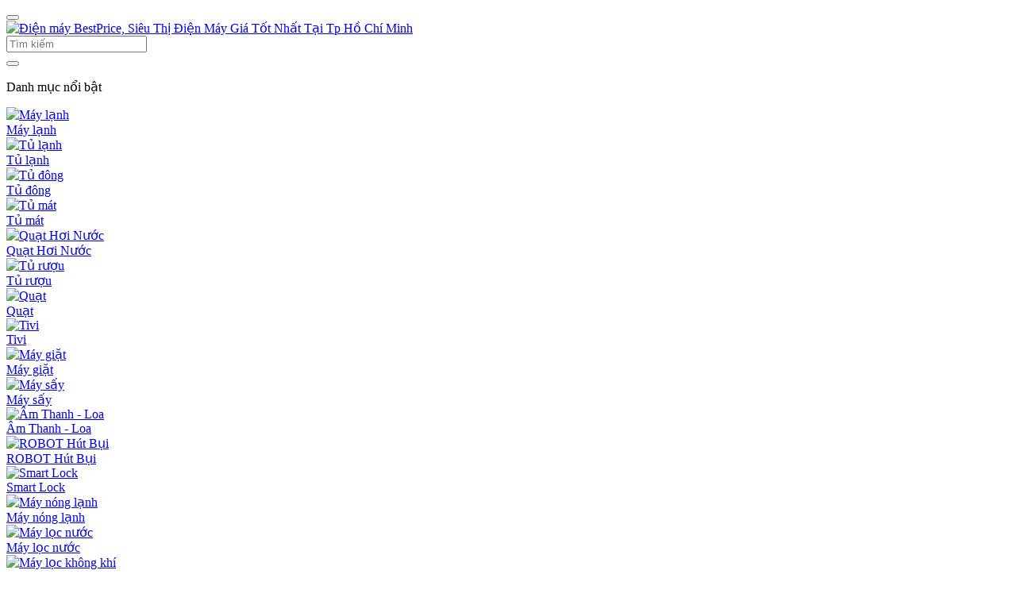

--- FILE ---
content_type: text/html; charset=utf-8
request_url: https://dienmaybestprice.vn/may-van
body_size: 10478
content:

<!DOCTYPE html>
<html>
<head></head>
<body>
     <!-- Google Tag Manager (noscript) -->
<noscript><iframe src="https://www.googletagmanager.com/ns.html?id=GTM-M3XQ5CJK"
height="0" width="0" style="display:none;visibility:hidden"></iframe></noscript>
<!-- End Google Tag Manager (noscript) -->
     
<header class="header">
    <div class="header__top container">
        <button class="btn btnNavigationMenu d-md-none" role="button"><span class="icon-fa-menu"></span></button>
        <div class="header__top-inner d-md-flex  align-items-sm-center">
            <div class="header__logo">
                <a href="https://dienmaybestprice.vn" class="header__logo-link">
                    <img src="https://dienmaybestprice.vn/upload/images/logo/logo_bestprice.png" alt="Điện máy BestPrice, Siêu Thị Điện Máy Giá Tốt Nhất Tại Tp Hồ Chí Minh" class="img-responsive"></a>
            </div>
            <div class="header__right col pr-0 search_ac">
                <div class="header__right-inner d-md-flex align-items-center justify-content-end">
                    <div class="header__search col">
                        <div class="header__search-inner">
                            <div class="header__search-field dropdown search">
                                <form method="GET" action="https://dienmaybestprice.vn/tim-kiem/" data-search="internal">
                                    <input type="text" name="key" class="search_input" id="searchbox" autocomplete="off" placeholder="Tìm kiếm" />

                                    <div class="loading-search"></div>
                                    <button type="button" class="btn btn-primary btn-top-search"><i class="icon-search"></i></button>
                                </form>
                                <div class="over-lay-search">
                                </div>
                               <div class="dropdown-menu">
                                     <div class="dropdown-inner">
                                        
                                         
                                         <div class="category__latest ">
                                             <p class="fs-14 title-box">Danh mục nổi bật</p>
                                             <div class="list-category-search">
                                             <div class="search-cat-list d-grid">
                                                 
                                                  
                                                        <div class="search-cat-item"><a href="https://dienmaybestprice.vn/may-lanh/" class="nav-link">
                                                             
                                                                <div class="img">
                                                                      <img src="/upload/images/category_icon/icon_danh_muc/may-lanh-lg-v10enh-1-550x160.jpg" alt="Máy lạnh" />
                                                                 </div>
                                                                
                                                            <div class="search-cat__name"> Máy lạnh</div>
                                                        </a></div>
                                                        
                                                        <div class="search-cat-item"><a href="https://dienmaybestprice.vn/tu-lanh/" class="nav-link">
                                                             
                                                                <div class="img">
                                                                      <img src="/upload/images/category_icon/icon_danh_muc/00030795_DESKTOP_60634.jpg" alt="Tủ lạnh" />
                                                                 </div>
                                                                
                                                            <div class="search-cat__name"> Tủ lạnh</div>
                                                        </a></div>
                                                        
                                                        <div class="search-cat-item"><a href="https://dienmaybestprice.vn/tu-dong/" class="nav-link">
                                                             
                                                                <div class="img">
                                                                      <img src="/upload/images/category_icon/icon_danh_muc/sanaky-vh-2899w1-300-300x300.jpg" alt="Tủ đông" />
                                                                 </div>
                                                                
                                                            <div class="search-cat__name"> Tủ đông</div>
                                                        </a></div>
                                                        
                                                        <div class="search-cat-item"><a href="https://dienmaybestprice.vn/tu-mat/" class="nav-link">
                                                             
                                                                <div class="img">
                                                                      <img src="/upload/images/category_icon/icon_danh_muc/unnamed%20(1).jpg" alt="Tủ mát" />
                                                                 </div>
                                                                
                                                            <div class="search-cat__name"> Tủ mát</div>
                                                        </a></div>
                                                        
                                                        <div class="search-cat-item"><a href="https://dienmaybestprice.vn/quat-hoi-nuoc/" class="nav-link">
                                                             
                                                                <div class="img">
                                                                      <img src="/upload/images/category_icon/icon_danh_muc/10045130-quat-dieu-hoa-sunhouse-shd7747-1.jpg" alt="Quạt Hơi Nước" />
                                                                 </div>
                                                                
                                                            <div class="search-cat__name"> Quạt Hơi Nước</div>
                                                        </a></div>
                                                        
                                                        <div class="search-cat-item"><a href="https://dienmaybestprice.vn/tu-ruou/" class="nav-link">
                                                             
                                                                <div class="img">
                                                                      <img src="/upload/images/category_icon/icon_danh_muc/product_16208_1.png" alt="Tủ rượu" />
                                                                 </div>
                                                                
                                                            <div class="search-cat__name"> Tủ rượu</div>
                                                        </a></div>
                                                        
                                                        <div class="search-cat-item"><a href="https://dienmaybestprice.vn/quat/" class="nav-link">
                                                             
                                                                <div class="img">
                                                                      <img src="/upload/images/category_icon/icon_danh_muc/product_16052_1.png" alt="Quạt" />
                                                                 </div>
                                                                
                                                            <div class="search-cat__name"> Quạt</div>
                                                        </a></div>
                                                        
                                                        <div class="search-cat-item"><a href="https://dienmaybestprice.vn/tivi/" class="nav-link">
                                                             
                                                                <div class="img">
                                                                      <img src="/upload/images/category_icon/icon_danh_muc/SONY.png" alt="Tivi" />
                                                                 </div>
                                                                
                                                            <div class="search-cat__name"> Tivi</div>
                                                        </a></div>
                                                        
                                                        <div class="search-cat-item"><a href="https://dienmaybestprice.vn/may-giat/" class="nav-link">
                                                             
                                                                <div class="img">
                                                                      <img src="/upload/images/category_icon/icon_danh_muc/may-lanh-lg-v10enh-1-550x160(1).jpg" alt="Máy giặt" />
                                                                 </div>
                                                                
                                                            <div class="search-cat__name"> Máy giặt</div>
                                                        </a></div>
                                                        
                                                        <div class="search-cat-item"><a href="https://dienmaybestprice.vn/may-say/" class="nav-link">
                                                             
                                                                <div class="img">
                                                                      <img src="/upload/images/category_icon/icon_danh_muc/may-lanh-lg-v10enh-1-550x160(2).jpg" alt="Máy sấy" />
                                                                 </div>
                                                                
                                                            <div class="search-cat__name"> Máy sấy</div>
                                                        </a></div>
                                                        
                                                        <div class="search-cat-item"><a href="https://dienmaybestprice.vn/loa-am-thanh/" class="nav-link">
                                                             
                                                                <div class="img">
                                                                      <img src="/upload/images/category_icon/icon_danh_muc/samsung-hw-r450-15-300x300.jpg" alt="Âm Thanh - Loa" />
                                                                 </div>
                                                                
                                                            <div class="search-cat__name"> Âm Thanh - Loa</div>
                                                        </a></div>
                                                        
                                                        <div class="search-cat-item"><a href="https://dienmaybestprice.vn/robot-hut-bui/" class="nav-link">
                                                             
                                                                <div class="img">
                                                                      <img src="/upload/images/category_icon/icon_danh_muc/z3904424289796_7398c4dcb805252d41639da624538326.jpg" alt="ROBOT Hút Bụi" />
                                                                 </div>
                                                                
                                                            <div class="search-cat__name"> ROBOT Hút Bụi</div>
                                                        </a></div>
                                                        
                                                        <div class="search-cat-item"><a href="https://dienmaybestprice.vn/smart-lock/" class="nav-link">
                                                             
                                                                <div class="img">
                                                                      <img src="/upload/images/category_icon/icon_danh_muc/IBC-k6-1.jpg" alt="Smart Lock" />
                                                                 </div>
                                                                
                                                            <div class="search-cat__name"> Smart Lock</div>
                                                        </a></div>
                                                        
                                                        <div class="search-cat-item"><a href="https://dienmaybestprice.vn/may-nong-lanh/" class="nav-link">
                                                             
                                                                <div class="img">
                                                                      <img src="/upload/images/category_icon/icon_danh_muc/10030203-may-nuoc-nong-lanh-kangaroo-kg35a3-1.jpg" alt="Máy nóng lạnh" />
                                                                 </div>
                                                                
                                                            <div class="search-cat__name"> Máy nóng lạnh</div>
                                                        </a></div>
                                                        
                                                        <div class="search-cat-item"><a href="https://dienmaybestprice.vn/may-loc-nuoc/" class="nav-link">
                                                             
                                                                <div class="img">
                                                                      <img src="/upload/images/category_icon/icon_danh_muc/product_15812_1.png" alt="Máy lọc nước" />
                                                                 </div>
                                                                
                                                            <div class="search-cat__name"> Máy lọc nước</div>
                                                        </a></div>
                                                        
                                                        <div class="search-cat-item"><a href="https://dienmaybestprice.vn/may-loc-khong-khi/" class="nav-link">
                                                             
                                                                <div class="img">
                                                                      <img src="/upload/images/category_icon/icon_danh_muc/t%E1%BA%A3i%20xu%E1%BB%91ng%20(5).jpg" alt="Máy lọc không khí" />
                                                                 </div>
                                                                
                                                            <div class="search-cat__name"> Máy lọc không khí</div>
                                                        </a></div>
                                                        
                                                        <div class="search-cat-item"><a href="https://dienmaybestprice.vn/may-nuoc-nong/" class="nav-link">
                                                             
                                                                <div class="img">
                                                                      <img src="/upload/images/category_icon/icon_danh_muc/product_11867_1%20(1).png" alt="Máy nước nóng" />
                                                                 </div>
                                                                
                                                            <div class="search-cat__name"> Máy nước nóng</div>
                                                        </a></div>
                                                        
                                                        <div class="search-cat-item"><a href="https://dienmaybestprice.vn/may-hut-bui/" class="nav-link">
                                                             
                                                                <div class="img">
                                                                      <img src="/upload/images/category_icon/icon_danh_muc/samsung-vc18m21m0vn-sv-n-300x300.jpg" alt="Máy hút bụi" />
                                                                 </div>
                                                                
                                                            <div class="search-cat__name"> Máy hút bụi</div>
                                                        </a></div>
                                                        
                                                        <div class="search-cat-item"><a href="https://dienmaybestprice.vn/may-lau-san/" class="nav-link">
                                                             
                                                                <div class="img">
                                                                      <img src="/upload/images/category_icon/icon_danh_muc/d1.jpg" alt="Máy Lau Sàn" />
                                                                 </div>
                                                                
                                                            <div class="search-cat__name"> Máy Lau Sàn</div>
                                                        </a></div>
                                                        
                                                        <div class="search-cat-item"><a href="https://dienmaybestprice.vn/may-lam-sach-hoi-nuoc/" class="nav-link">
                                                             
                                                                <div class="img">
                                                                      <img src="/upload/images/category_icon/icon_danh_muc/7065a9e1f13d59a923edd69d2f9c294c.jpg" alt="Máy Làm Sạch Hơi Nước" />
                                                                 </div>
                                                                
                                                            <div class="search-cat__name"> Máy Làm Sạch Hơi Nước</div>
                                                        </a></div>
                                                        
                                                        <div class="search-cat-item"><a href="https://dienmaybestprice.vn/may-phun-rua/" class="nav-link">
                                                             
                                                                <div class="img">
                                                                      <img src="/upload/images/category_icon/icon_danh_muc/may-xit-rua-karcher-k2360-kap-1564997864.jpg" alt="Máy Phun Rửa" />
                                                                 </div>
                                                                
                                                            <div class="search-cat__name"> Máy Phun Rửa</div>
                                                        </a></div>
                                                        
                                                        <div class="search-cat-item"><a href="https://dienmaybestprice.vn/may-bom-nuoc/" class="nav-link">
                                                             
                                                                <div class="img">
                                                                      <img src="/upload/images/category_icon/icon_danh_muc/panasonic-gp-200jxk-sv5-8-300x300.jpg" alt="Máy Bơm Nước" />
                                                                 </div>
                                                                
                                                            <div class="search-cat__name"> Máy Bơm Nước</div>
                                                        </a></div>
                                                        
                                                        <div class="search-cat-item"><a href="https://dienmaybestprice.vn/noi-chien-khong-dau/" class="nav-link">
                                                             
                                                                <div class="img">
                                                                      <img src="/upload/images/category_icon/icon_danh_muc/noi-chien-khong-dau-philips-hd9650-12-300x300.jpg" alt="Nồi chiên không dầu" />
                                                                 </div>
                                                                
                                                            <div class="search-cat__name"> Nồi chiên không dầu</div>
                                                        </a></div>
                                                        
                                                        <div class="search-cat-item"><a href="https://dienmaybestprice.vn/bep-tu/" class="nav-link">
                                                             
                                                                <div class="img">
                                                                      <img src="/upload/images/category_icon/icon_danh_muc/t%E1%BA%A3i%20xu%E1%BB%91ng%20(1).jpg" alt="Bếp từ" />
                                                                 </div>
                                                                
                                                            <div class="search-cat__name"> Bếp từ</div>
                                                        </a></div>
                                                        
                                                        <div class="search-cat-item"><a href="https://dienmaybestprice.vn/bep-hong-ngoai/" class="nav-link">
                                                             
                                                                <div class="img">
                                                                      <img src="/upload/images/category_icon/icon_danh_muc/TV2sJoansYok.jpg" alt="Bếp hồng ngoại" />
                                                                 </div>
                                                                
                                                            <div class="search-cat__name"> Bếp hồng ngoại</div>
                                                        </a></div>
                                                        
                                                        <div class="search-cat-item"><a href="https://dienmaybestprice.vn/bep-gas/" class="nav-link">
                                                             
                                                                <div class="img">
                                                                      <img src="/upload/images/category_icon/icon_danh_muc/kangaroo-kg519m-8-org.jpg" alt="Bếp gas" />
                                                                 </div>
                                                                
                                                            <div class="search-cat__name"> Bếp gas</div>
                                                        </a></div>
                                                        
                                                        <div class="search-cat-item"><a href="https://dienmaybestprice.vn/bep-nuong/" class="nav-link">
                                                             
                                                                <div class="img">
                                                                      <img src="/upload/images/category_icon/icon_danh_muc/af43fbc0176a7584f0b8dd06d673c88a.jpg" alt="Bếp nướng" />
                                                                 </div>
                                                                
                                                            <div class="search-cat__name"> Bếp nướng</div>
                                                        </a></div>
                                                        
                                                        <div class="search-cat-item"><a href="https://dienmaybestprice.vn/lo-nuong/" class="nav-link">
                                                             
                                                                <div class="img">
                                                                      <img src="/upload/images/category_icon/icon_danh_muc/product_15238_3.png" alt="Lò nướng" />
                                                                 </div>
                                                                
                                                            <div class="search-cat__name"> Lò nướng</div>
                                                        </a></div>
                                                        
                                                        <div class="search-cat-item"><a href="https://dienmaybestprice.vn/lo-vi-song/" class="nav-link">
                                                             
                                                                <div class="img">
                                                                      <img src="/upload/images/category_icon/icon_danh_muc/product_9731_1.png" alt="Lò vi sóng" />
                                                                 </div>
                                                                
                                                            <div class="search-cat__name"> Lò vi sóng</div>
                                                        </a></div>
                                                        
                                                        <div class="search-cat-item"><a href="https://dienmaybestprice.vn/noi-hap/" class="nav-link">
                                                             
                                                                <div class="img">
                                                                      <img src="/upload/images/category_icon/icon_danh_muc/noi-hap-2-tang-bang-inox-lock-lock-llh1282-28cm-1.jpg" alt="Nồi hấp" />
                                                                 </div>
                                                                
                                                            <div class="search-cat__name"> Nồi hấp</div>
                                                        </a></div>
                                                        
                                                        <div class="search-cat-item"><a href="https://dienmaybestprice.vn/noi-ap-suat/" class="nav-link">
                                                             
                                                                <div class="img">
                                                                      <img src="/upload/images/category_icon/icon_danh_muc/big_346301_img3363.jpg" alt="Nồi áp suất" />
                                                                 </div>
                                                                
                                                            <div class="search-cat__name"> Nồi áp suất</div>
                                                        </a></div>
                                                        
                                                        <div class="search-cat-item"><a href="https://dienmaybestprice.vn/lau-dien/" class="nav-link">
                                                             
                                                                <div class="img">
                                                                      <img src="/upload/images/category_icon/icon_danh_muc/SHD4525.jpg" alt="Lẩu điện" />
                                                                 </div>
                                                                
                                                            <div class="search-cat__name"> Lẩu điện</div>
                                                        </a></div>
                                                        
                                                        <div class="search-cat-item"><a href="https://dienmaybestprice.vn/noi-com-dien/" class="nav-link">
                                                             
                                                                <div class="img">
                                                                      <img src="/upload/images/category_icon/icon_danh_muc/noi-com-dien-sunhouse-mama-shd8915-19-300x300.jpg" alt="Nồi cơm điện" />
                                                                 </div>
                                                                
                                                            <div class="search-cat__name"> Nồi cơm điện</div>
                                                        </a></div>
                                                        
                                                        <div class="search-cat-item"><a href="https://dienmaybestprice.vn/may-xay-sinh-to/" class="nav-link">
                                                             
                                                                <div class="img">
                                                                      <img src="/upload/images/category_icon/icon_danh_muc/t%E1%BA%A3i%20xu%E1%BB%91ng%20(4).jpg" alt="Máy xay sinh tố" />
                                                                 </div>
                                                                
                                                            <div class="search-cat__name"> Máy xay sinh tố</div>
                                                        </a></div>
                                                        
                                                        <div class="search-cat-item"><a href="https://dienmaybestprice.vn/binh-dun-sieu-toc/" class="nav-link">
                                                             
                                                                <div class="img">
                                                                      <img src="/upload/images/category_icon/icon_danh_muc/product_462_5.png" alt="Bình đun siêu tốc" />
                                                                 </div>
                                                                
                                                            <div class="search-cat__name"> Bình đun siêu tốc</div>
                                                        </a></div>
                                                        
                                                        <div class="search-cat-item"><a href="https://dienmaybestprice.vn/binh-thuy-dien/" class="nav-link">
                                                             
                                                                <div class="img">
                                                                      <img src="/upload/images/category_icon/icon_danh_muc/delites-eka-50f-32l-300x300.jpg" alt="Bình thủy điện" />
                                                                 </div>
                                                                
                                                            <div class="search-cat__name"> Bình thủy điện</div>
                                                        </a></div>
                                                        
                                                        <div class="search-cat-item"><a href="https://dienmaybestprice.vn/may-ep-trai-cay/" class="nav-link">
                                                             
                                                                <div class="img">
                                                                      <img src="/upload/images/category_icon/icon_danh_muc/product_7235_1.png" alt="Máy ép trái cây" />
                                                                 </div>
                                                                
                                                            <div class="search-cat__name"> Máy ép trái cây</div>
                                                        </a></div>
                                                        
                                                        <div class="search-cat-item"><a href="https://dienmaybestprice.vn/may-vat-cam/" class="nav-link">
                                                             
                                                                <div class="img">
                                                                      <img src="/upload/images/category_icon/icon_danh_muc/images%20(3).jpg" alt="Máy vắt cam" />
                                                                 </div>
                                                                
                                                            <div class="search-cat__name"> Máy vắt cam</div>
                                                        </a></div>
                                                        
                                                        <div class="search-cat-item"><a href="https://dienmaybestprice.vn/may-xay-thit/" class="nav-link">
                                                             
                                                                <div class="img">
                                                                      <img src="/upload/images/category_icon/icon_danh_muc/product_11490_1.png" alt="Máy xay thịt" />
                                                                 </div>
                                                                
                                                            <div class="search-cat__name"> Máy xay thịt</div>
                                                        </a></div>
                                                        
                                                        <div class="search-cat-item"><a href="https://dienmaybestprice.vn/may-hut-khoi/" class="nav-link">
                                                             
                                                                <div class="img">
                                                                      <img src="/upload/images/category_icon/icon_danh_muc/may-hut-khoi-bluestar-nhk-70g-f01-21585218500.jpg" alt="Máy hút khói / mùi" />
                                                                 </div>
                                                                
                                                            <div class="search-cat__name"> Máy hút khói / mùi</div>
                                                        </a></div>
                                                        
                                                        <div class="search-cat-item"><a href="https://dienmaybestprice.vn/may-pha-ca-phe/" class="nav-link">
                                                             
                                                                <div class="img">
                                                                      <img src="/upload/images/category_icon/icon_danh_muc/images%20(2).jpg" alt="Máy pha cà phê" />
                                                                 </div>
                                                                
                                                            <div class="search-cat__name"> Máy pha cà phê</div>
                                                        </a></div>
                                                        
                                                        <div class="search-cat-item"><a href="https://dienmaybestprice.vn/may-lam-banh-mi/" class="nav-link">
                                                             
                                                                <div class="img">
                                                                      <img src="/upload/images/category_icon/icon_danh_muc/t%E1%BA%A3i%20xu%E1%BB%91ng%20(6).jpg" alt="Máy làm bánh mì" />
                                                                 </div>
                                                                
                                                            <div class="search-cat__name"> Máy làm bánh mì</div>
                                                        </a></div>
                                                        
                                                        <div class="search-cat-item"><a href="https://dienmaybestprice.vn/may-rua-chen/" class="nav-link">
                                                             
                                                                <div class="img">
                                                                      <img src="/upload/images/category_icon/icon_danh_muc/may-rua-chen-sanaky-vh-08vd-2.jpg" alt="Máy rửa chén" />
                                                                 </div>
                                                                
                                                            <div class="search-cat__name"> Máy rửa chén</div>
                                                        </a></div>
                                                        
                                                        <div class="search-cat-item"><a href="https://dienmaybestprice.vn/nha-bep-khac/" class="nav-link">
                                                             
                                                                <div class="img">
                                                                      <img src="/upload/images/category_icon/icon_danh_muc/dau%20khac.png" alt="Dụng cụ làm bếp v.v" />
                                                                 </div>
                                                                
                                                            <div class="search-cat__name"> Dụng cụ làm bếp v.v</div>
                                                        </a></div>
                                                        
                                                        <div class="search-cat-item"><a href="https://dienmaybestprice.vn/thiet-bi-ve-sinh/" class="nav-link">
                                                             
                                                                <div class="img">
                                                                      <img src="/upload/images/category_icon/icon_danh_muc/xe-lau-nha-1-xo-hiclean-hc-082.jpg" alt="Thiết Bị Vệ Sinh" />
                                                                 </div>
                                                                
                                                            <div class="search-cat__name"> Thiết Bị Vệ Sinh</div>
                                                        </a></div>
                                                        
                                                        <div class="search-cat-item"><a href="https://dienmaybestprice.vn/dung-cu-giu-nhiet/" class="nav-link">
                                                             
                                                                <div class="img">
                                                                      <img src="/upload/images/category_icon/icon_danh_muc/nhiet.jpg" alt="Dụng cụ Giữ Nhiệt" />
                                                                 </div>
                                                                
                                                            <div class="search-cat__name"> Dụng cụ Giữ Nhiệt</div>
                                                        </a></div>
                                                        
                                         </div>
                                             
                                             </div>
                                     </div>
                                 </div>
                                   </div>

                                <div class="show_search_content">
                                    <label>Đang tải sản phẩm gợi ý...</label>
                                    
                                </div>

                            </div>
                        </div>
                    </div>
                    <div class="header__col header__nav">
                        <ul class="nav">
                            <li class="nav-item"><a href="https://dienmaybestprice.vn/chinh-sach-cong-ty.html" class="nav-link">Giá tại kho</a></li><li class="nav-item"><a href="https://dienmaybestprice.vn/tra-gop-0/" class="nav-link">Trả góp 0%</a></li><li class="nav-item"><a href="https://dienmaybestprice.vn/giao-nhan-lap-dat.html" class="nav-link">Lắp đặt nhanh</a></li>
                        </ul>
                    </div>
                    <div class="header__col header__contact">
                        <div class="d-flex align-items-center">
                            <div class="contact-no">
                                <a href="tel:0989620827">0989620827</a>
                            </div>
                        </div>
                    </div>
                    <div class="header__cart block-top-cart" id="cart">
                        <a href="/gio-hang/" data-loading-text="text_loading" class="btn btn-cart">
                            <i class="icon-shipping-cart"></i>
                            <span id="cart-total">0</span>
                        </a>
                        <ul id="loadCart" class="dropdown-menu list-item-cart">
                            <li class="item">
                                <a href="javascript:void(0)" onclick="cart.close('.block-top-cart');" class="btn-close-cart"><span class="icon-close"></span></a>
                                <div class="cart-inform">
                                    <div class="add-success"><span class="icon-check"></span></div>
                                    <p class="text-center">text_success</p>
                                </div>
                                <div class="buttons-set">
                                    <a href="/gio-hang/" class="btn btn-primary">Xem giỏ hàng</a>
                                </div>
                            </li>
                        </ul>
                    </div>
                </div>
            </div>
        </div>
    </div>
</header>

     
<div id="navbarSidebarMenu" class="navigation">
    <span class="btn-close-navigation d-md-none" onclick="$('.btnNavigationMenu').trigger('click');"><i
        class="icon-close"></i></span>
    <h3 class="navigation__title d-md-none">Danh mục sản phẩm</h3>
    <div class="navigation__content container">
        <div class="navigation__inner d-md-flex align-items-md-center dropdown">
            <div class="navigation__categories">
                <a href="#" class="navigation__textbar nav-link d-md-flex align-items-center hidden-xs-sm">
                    <i class="icon-fa-menu me-2"></i>
                    <span>Danh mục sản phẩm</span>
                    <i class="icon-angle-down ms-auto"></i>
                </a>
                <ul class="navigation__menu nav is-in-view">
                    
                    <li class="nav-item has-children">
                        <div class="d-flex align-items-center">
                            <a href="https://dienmaybestprice.vn/dien-lanh/" class="nav-link col" title="Điện lạnh">Điện lạnh</a>
                            
                            <button type="button" class="btn btn-next-menu"><i class="icon-angle-right"></i></button>
                            
                        </div>

                        <div class="dropdown-menu">
                            <button type="button" class="btn btn-prev-menu d-md-none">
                                <i class="icon-angle-left"></i>
                                <span>Điện lạnh</span>
                            </button>
                            <div class="dropdown-inner row">
                                
                                <div class="col nav-item">
                                    <h3 class="nav-item__level2"><a href="https://dienmaybestprice.vn/may-lanh/" class="nav-link">Máy lạnh</a></h3>
                                    
                                </div>
                                
                                <div class="col nav-item">
                                    <h3 class="nav-item__level2"><a href="https://dienmaybestprice.vn/tu-lanh/" class="nav-link">Tủ lạnh</a></h3>
                                    <ul class="nav nav__sub flex-column"><li class="nav-item"><a href="https://dienmaybestprice.vn/tu-lanh-mini/" class="nav-link">Tủ lạnh Mini ( nhỏ hơn 150 lit)</a></li>
                                    <li class="nav-item"><a href="https://dienmaybestprice.vn/tu-lanh-tu-150-den-300-lit/" class="nav-link">Tủ lạnh từ 150 đến 300 lít</a></li>
                                    <li class="nav-item"><a href="https://dienmaybestprice.vn/tu-lanh-tu-300-den-400-lit/" class="nav-link">Tủ lạnh từ 300 đến 400 lít</a></li>
                                    <li class="nav-item"><a href="https://dienmaybestprice.vn/tu-lanh-tu-400-den-500-lit/" class="nav-link">Tủ lạnh từ 400 đến 500 lít</a></li>
                                    <li class="nav-item"><a href="https://dienmaybestprice.vn/tu-lanh-side-by-side/" class="nav-link">Tủ lạnh Side by side ( Lớn hơn 450 lit )</a></li>
                                    </ul>
                                </div>
                                
                                <div class="col nav-item">
                                    <h3 class="nav-item__level2"><a href="https://dienmaybestprice.vn/tu-dong/" class="nav-link">Tủ đông</a></h3>
                                    
                                </div>
                                
                                <div class="col nav-item">
                                    <h3 class="nav-item__level2"><a href="https://dienmaybestprice.vn/tu-mat/" class="nav-link">Tủ mát</a></h3>
                                    
                                </div>
                                
                                <div class="col nav-item">
                                    <h3 class="nav-item__level2"><a href="https://dienmaybestprice.vn/quat-hoi-nuoc/" class="nav-link">Quạt Hơi Nước</a></h3>
                                    
                                </div>
                                
                                <div class="col nav-item">
                                    <h3 class="nav-item__level2"><a href="https://dienmaybestprice.vn/tu-ruou/" class="nav-link">Tủ rượu</a></h3>
                                    
                                </div>
                                
                                <div class="col nav-item">
                                    <h3 class="nav-item__level2"><a href="https://dienmaybestprice.vn/quat/" class="nav-link">Quạt</a></h3>
                                    
                                </div>
                                
                            </div>
                        </div>
                    </li>
                    
                    <li class="nav-item has-children">
                        <div class="d-flex align-items-center">
                            <a href="https://dienmaybestprice.vn/dien-tu/" class="nav-link col" title="Điện tử">Điện tử</a>
                            
                            <button type="button" class="btn btn-next-menu"><i class="icon-angle-right"></i></button>
                            
                        </div>

                        <div class="dropdown-menu">
                            <button type="button" class="btn btn-prev-menu d-md-none">
                                <i class="icon-angle-left"></i>
                                <span>Điện tử</span>
                            </button>
                            <div class="dropdown-inner row">
                                
                                <div class="col nav-item">
                                    <h3 class="nav-item__level2"><a href="https://dienmaybestprice.vn/tivi/" class="nav-link">Tivi</a></h3>
                                    <ul class="nav nav__sub flex-column"><li class="nav-item"><a href="https://dienmaybestprice.vn/tivi-samsung/" class="nav-link">SAMSUNG</a></li>
                                    <li class="nav-item"><a href="https://dienmaybestprice.vn/sony/" class="nav-link">SONY</a></li>
                                    <li class="nav-item"><a href="https://dienmaybestprice.vn/lg/" class="nav-link">LG</a></li>
                                    <li class="nav-item"><a href="https://dienmaybestprice.vn/tcl/" class="nav-link">TCL</a></li>
                                    <li class="nav-item"><a href="https://dienmaybestprice.vn/darling/" class="nav-link">Darling</a></li>
                                    <li class="nav-item"><a href="https://dienmaybestprice.vn/casper/" class="nav-link">Casper</a></li>
                                    <li class="nav-item"><a href="https://dienmaybestprice.vn/sharp/" class="nav-link">Sharp</a></li>
                                    <li class="nav-item"><a href="https://dienmaybestprice.vn/aqua/" class="nav-link">AQUA</a></li>
                                    <li class="nav-item"><a href="https://dienmaybestprice.vn/xiaomi/" class="nav-link">Xiaomi</a></li>
                                    <li class="nav-item"><a href="https://dienmaybestprice.vn/xiaomi-hang-noi-dia-trung/" class="nav-link">Xiaomi Hàng Nội Địa Trung</a></li>
                                    <li class="nav-item"><a href="https://dienmaybestprice.vn/iffalcon/" class="nav-link">iFFALCON</a></li>
                                    <li class="nav-item"><a href="https://dienmaybestprice.vn/coocaa/" class="nav-link">COOCAA</a></li>
                                    <li class="nav-item"><a href="https://dienmaybestprice.vn/hisense/" class="nav-link">HISENSE</a></li>
                                    <li class="nav-item"><a href="https://dienmaybestprice.vn/toshiba/" class="nav-link">TOSHIBA</a></li>
                                    </ul>
                                </div>
                                
                                <div class="col nav-item">
                                    <h3 class="nav-item__level2"><a href="https://dienmaybestprice.vn/may-giat/" class="nav-link">Máy giặt</a></h3>
                                    
                                </div>
                                
                                <div class="col nav-item">
                                    <h3 class="nav-item__level2"><a href="https://dienmaybestprice.vn/may-say/" class="nav-link">Máy sấy</a></h3>
                                    
                                </div>
                                
                                <div class="col nav-item">
                                    <h3 class="nav-item__level2"><a href="https://dienmaybestprice.vn/loa-am-thanh/" class="nav-link">Âm Thanh - Loa</a></h3>
                                    <ul class="nav nav__sub flex-column"><li class="nav-item"><a href="https://dienmaybestprice.vn/nanomax/" class="nav-link">NANOMAX</a></li>
                                    <li class="nav-item"><a href="https://dienmaybestprice.vn/tai-nghe-bluetooth/" class="nav-link">Tai nghe Bluetooth</a></li>
                                    <li class="nav-item"><a href="https://dienmaybestprice.vn/loa/" class="nav-link">Loa</a></li>
                                    <li class="nav-item"><a href="https://dienmaybestprice.vn/dan-am-thanh/" class="nav-link">Amply</a></li>
                                    <li class="nav-item"><a href="https://dienmaybestprice.vn/cap-hdmi-cap-tv/" class="nav-link">Cáp HDMI, Cáp TV</a></li>
                                    <li class="nav-item"><a href="https://dienmaybestprice.vn/micro/" class="nav-link">Micro</a></li>
                                    </ul>
                                </div>
                                
                                <div class="col nav-item">
                                    <h3 class="nav-item__level2"><a href="https://dienmaybestprice.vn/robot-hut-bui/" class="nav-link">ROBOT Hút Bụi</a></h3>
                                    <ul class="nav nav__sub flex-column"><li class="nav-item"><a href="https://dienmaybestprice.vn/phu-kien-robot/" class="nav-link">Phụ kiên ROBOT</a></li>
                                    </ul>
                                </div>
                                
                            </div>
                        </div>
                    </li>
                    
                    <li class="nav-item has-children">
                        <div class="d-flex align-items-center">
                            <a href="https://dienmaybestprice.vn/do-dien-gia-dinh/" class="nav-link col" title="Đồ Điện Gia Đình">Đồ Điện Gia Đình</a>
                            
                            <button type="button" class="btn btn-next-menu"><i class="icon-angle-right"></i></button>
                            
                        </div>

                        <div class="dropdown-menu">
                            <button type="button" class="btn btn-prev-menu d-md-none">
                                <i class="icon-angle-left"></i>
                                <span>Đồ Điện Gia Đình</span>
                            </button>
                            <div class="dropdown-inner row">
                                
                                <div class="col nav-item">
                                    <h3 class="nav-item__level2"><a href="https://dienmaybestprice.vn/smart-lock/" class="nav-link">Smart Lock</a></h3>
                                    
                                </div>
                                
                                <div class="col nav-item">
                                    <h3 class="nav-item__level2"><a href="https://dienmaybestprice.vn/may-nong-lanh/" class="nav-link">Máy nóng lạnh</a></h3>
                                    
                                </div>
                                
                                <div class="col nav-item">
                                    <h3 class="nav-item__level2"><a href="https://dienmaybestprice.vn/may-loc-nuoc/" class="nav-link">Máy lọc nước</a></h3>
                                    
                                </div>
                                
                                <div class="col nav-item">
                                    <h3 class="nav-item__level2"><a href="https://dienmaybestprice.vn/may-loc-khong-khi/" class="nav-link">Máy lọc không khí</a></h3>
                                    
                                </div>
                                
                                <div class="col nav-item">
                                    <h3 class="nav-item__level2"><a href="https://dienmaybestprice.vn/may-nuoc-nong/" class="nav-link">Máy nước nóng</a></h3>
                                    
                                </div>
                                
                                <div class="col nav-item">
                                    <h3 class="nav-item__level2"><a href="https://dienmaybestprice.vn/may-hut-bui/" class="nav-link">Máy hút bụi</a></h3>
                                    
                                </div>
                                
                                <div class="col nav-item">
                                    <h3 class="nav-item__level2"><a href="https://dienmaybestprice.vn/may-lau-san/" class="nav-link">Máy Lau Sàn</a></h3>
                                    
                                </div>
                                
                                <div class="col nav-item">
                                    <h3 class="nav-item__level2"><a href="https://dienmaybestprice.vn/may-lam-sach-hoi-nuoc/" class="nav-link">Máy Làm Sạch Hơi Nước</a></h3>
                                    
                                </div>
                                
                                <div class="col nav-item">
                                    <h3 class="nav-item__level2"><a href="https://dienmaybestprice.vn/may-phun-rua/" class="nav-link">Máy Phun Rửa</a></h3>
                                    
                                </div>
                                
                                <div class="col nav-item">
                                    <h3 class="nav-item__level2"><a href="https://dienmaybestprice.vn/may-bom-nuoc/" class="nav-link">Máy Bơm Nước</a></h3>
                                    
                                </div>
                                
                            </div>
                        </div>
                    </li>
                    
                    <li class="nav-item has-children">
                        <div class="d-flex align-items-center">
                            <a href="https://dienmaybestprice.vn/do-dung-nha-bep/" class="nav-link col" title="Đồ dùng nhà bếp">Đồ dùng nhà bếp</a>
                            
                            <button type="button" class="btn btn-next-menu"><i class="icon-angle-right"></i></button>
                            
                        </div>

                        <div class="dropdown-menu">
                            <button type="button" class="btn btn-prev-menu d-md-none">
                                <i class="icon-angle-left"></i>
                                <span>Đồ dùng nhà bếp</span>
                            </button>
                            <div class="dropdown-inner row">
                                
                                <div class="col nav-item">
                                    <h3 class="nav-item__level2"><a href="https://dienmaybestprice.vn/noi-chien-khong-dau/" class="nav-link">Nồi chiên không dầu</a></h3>
                                    
                                </div>
                                
                                <div class="col nav-item">
                                    <h3 class="nav-item__level2"><a href="https://dienmaybestprice.vn/bep-tu/" class="nav-link">Bếp từ</a></h3>
                                    
                                </div>
                                
                                <div class="col nav-item">
                                    <h3 class="nav-item__level2"><a href="https://dienmaybestprice.vn/bep-hong-ngoai/" class="nav-link">Bếp hồng ngoại</a></h3>
                                    
                                </div>
                                
                                <div class="col nav-item">
                                    <h3 class="nav-item__level2"><a href="https://dienmaybestprice.vn/bep-gas/" class="nav-link">Bếp gas</a></h3>
                                    
                                </div>
                                
                                <div class="col nav-item">
                                    <h3 class="nav-item__level2"><a href="https://dienmaybestprice.vn/bep-nuong/" class="nav-link">Bếp nướng</a></h3>
                                    
                                </div>
                                
                                <div class="col nav-item">
                                    <h3 class="nav-item__level2"><a href="https://dienmaybestprice.vn/lo-nuong/" class="nav-link">Lò nướng</a></h3>
                                    
                                </div>
                                
                                <div class="col nav-item">
                                    <h3 class="nav-item__level2"><a href="https://dienmaybestprice.vn/lo-vi-song/" class="nav-link">Lò vi sóng</a></h3>
                                    
                                </div>
                                
                                <div class="col nav-item">
                                    <h3 class="nav-item__level2"><a href="https://dienmaybestprice.vn/noi-hap/" class="nav-link">Nồi hấp</a></h3>
                                    
                                </div>
                                
                                <div class="col nav-item">
                                    <h3 class="nav-item__level2"><a href="https://dienmaybestprice.vn/noi-ap-suat/" class="nav-link">Nồi áp suất</a></h3>
                                    
                                </div>
                                
                                <div class="col nav-item">
                                    <h3 class="nav-item__level2"><a href="https://dienmaybestprice.vn/lau-dien/" class="nav-link">Lẩu điện</a></h3>
                                    
                                </div>
                                
                                <div class="col nav-item">
                                    <h3 class="nav-item__level2"><a href="https://dienmaybestprice.vn/noi-com-dien/" class="nav-link">Nồi cơm điện</a></h3>
                                    
                                </div>
                                
                                <div class="col nav-item">
                                    <h3 class="nav-item__level2"><a href="https://dienmaybestprice.vn/may-xay-sinh-to/" class="nav-link">Máy xay sinh tố</a></h3>
                                    
                                </div>
                                
                                <div class="col nav-item">
                                    <h3 class="nav-item__level2"><a href="https://dienmaybestprice.vn/binh-dun-sieu-toc/" class="nav-link">Bình đun siêu tốc</a></h3>
                                    
                                </div>
                                
                                <div class="col nav-item">
                                    <h3 class="nav-item__level2"><a href="https://dienmaybestprice.vn/binh-thuy-dien/" class="nav-link">Bình thủy điện</a></h3>
                                    
                                </div>
                                
                                <div class="col nav-item">
                                    <h3 class="nav-item__level2"><a href="https://dienmaybestprice.vn/may-ep-trai-cay/" class="nav-link">Máy ép trái cây</a></h3>
                                    
                                </div>
                                
                                <div class="col nav-item">
                                    <h3 class="nav-item__level2"><a href="https://dienmaybestprice.vn/may-vat-cam/" class="nav-link">Máy vắt cam</a></h3>
                                    
                                </div>
                                
                                <div class="col nav-item">
                                    <h3 class="nav-item__level2"><a href="https://dienmaybestprice.vn/may-xay-thit/" class="nav-link">Máy xay thịt</a></h3>
                                    
                                </div>
                                
                                <div class="col nav-item">
                                    <h3 class="nav-item__level2"><a href="https://dienmaybestprice.vn/may-hut-khoi/" class="nav-link">Máy hút khói / mùi</a></h3>
                                    
                                </div>
                                
                                <div class="col nav-item">
                                    <h3 class="nav-item__level2"><a href="https://dienmaybestprice.vn/may-pha-ca-phe/" class="nav-link">Máy pha cà phê</a></h3>
                                    
                                </div>
                                
                                <div class="col nav-item">
                                    <h3 class="nav-item__level2"><a href="https://dienmaybestprice.vn/may-lam-banh-mi/" class="nav-link">Máy làm bánh mì</a></h3>
                                    
                                </div>
                                
                                <div class="col nav-item">
                                    <h3 class="nav-item__level2"><a href="https://dienmaybestprice.vn/may-rua-chen/" class="nav-link">Máy rửa chén</a></h3>
                                    
                                </div>
                                
                                <div class="col nav-item">
                                    <h3 class="nav-item__level2"><a href="https://dienmaybestprice.vn/nha-bep-khac/" class="nav-link">Dụng cụ làm bếp v.v</a></h3>
                                    <ul class="nav nav__sub flex-column"><li class="nav-item"><a href="https://dienmaybestprice.vn/noi/" class="nav-link">Nồi</a></li>
                                    <li class="nav-item"><a href="https://dienmaybestprice.vn/chao/" class="nav-link">Chảo</a></li>
                                    <li class="nav-item"><a href="https://dienmaybestprice.vn/may-danh/" class="nav-link">Máy đánh trứng</a></li>
                                    <li class="nav-item"><a href="https://dienmaybestprice.vn/bo-dao/" class="nav-link">Bộ Dao</a></li>
                                    </ul>
                                </div>
                                
                            </div>
                        </div>
                    </li>
                    
                    <li class="nav-item has-children">
                        <div class="d-flex align-items-center">
                            <a href="https://dienmaybestprice.vn/phu-kien/" class="nav-link col" title="Phụ kiện">Phụ kiện</a>
                            
                            <button type="button" class="btn btn-next-menu"><i class="icon-angle-right"></i></button>
                            
                        </div>

                        <div class="dropdown-menu">
                            <button type="button" class="btn btn-prev-menu d-md-none">
                                <i class="icon-angle-left"></i>
                                <span>Phụ kiện</span>
                            </button>
                            <div class="dropdown-inner row">
                                
                                <div class="col nav-item">
                                    <h3 class="nav-item__level2"><a href="https://dienmaybestprice.vn/thiet-bi-ve-sinh/" class="nav-link">Thiết Bị Vệ Sinh</a></h3>
                                    
                                </div>
                                
                                <div class="col nav-item">
                                    <h3 class="nav-item__level2"><a href="https://dienmaybestprice.vn/dung-cu-giu-nhiet/" class="nav-link">Dụng cụ Giữ Nhiệt</a></h3>
                                    
                                </div>
                                
                            </div>
                        </div>
                    </li>
                    
                </ul>
            </div>
            <div class="hidden-xs-sm">
                <ul class="nav align-items-center">
                    <li class="nav-item"><a href="https://dienmaybestprice.vn/sale-tivi/" class="nav-link">SALE TIVI</a></li><li class="nav-item"><a href="https://dienmaybestprice.vn/chinh-sach-bao-mat/" class="nav-link">Chính sách bảo mật</a></li><li class="nav-item"><a href="https://dienmaybestprice.vn/lien-he-voi-chung-toi/" class="nav-link">Liên hệ với chúng tôi</a></li><li class="nav-item"><a href="https://dienmaybestprice.vn/thiet-bi-suc-khoe/" class="nav-link">Thiết bị Sức Khoẻ</a></li><li class="nav-item"><a href="https://dienmaybestprice.vn/vat-tu-may-lanh/" class="nav-link">Vật Tư Máy Lạnh</a></li>
                </ul>
            </div>
        </div>
    </div>
</div>

    <div class="main">
        
    
     

         
<div class="main main__wrapper">
    <div class="container">
        <div class="row">
            <div class="column__main col-12 col-sm-12">
                <section class="product product__latest-top  moduleProductSlideshow-latest mb-5">
                    <div class="container">
                        <div class="heading">
                            <h2 class="heading__title text-center"><span>Sản phẩm bạn vừa xem</span></h2>
                        </div>
                        <div class="product__latest-top__inner">
                            <div class="product__latest-content">
                                <div class="moduleProductSlideshow__wrap">
                                    <div class="moduleProductSlideshow__section">
                                        <div class="moduleProductSlideshow__section-inner">
                                            <div class="product__grid productSliders createProductSlideshows_99999 slider" module="99999">
                                                
                                            </div>
                                        </div>
                                    </div>
                                </div>
                            </div>
                        </div>
                    </div>
                </section>
            </div>
        </div>
    </div>
</div>
        
<footer class="footer">
    <div class="footer__top">
        <div class="container">
            <div class="row align-items-center">
                       
                <div class="col-12 col-sm-3 mb-3 mb-sm-0">
                    <div class="d-flex align-items-center">
                        <span class="img-thumb">
                            <img src="https://dienmaybestprice.vn/upload/base/img_8745.png" alt="Giao hàng nhanh" /></span>
                        <div class="col">
                            <p class="title">Giao hàng nhanh</p>
                            <p>Tư vấn miễn phí, Bảo hành chính hãng</p>
                        </div>
                    </div>
                </div>
                      
                <div class="col-12 col-sm-3 mb-3 mb-sm-0">
                    <div class="d-flex align-items-center">
                        <span class="img-thumb">
                            <img src="https://dienmaybestprice.vn/upload/base/img_7267.png" alt="Tư vấn miễn phí 24/7" /></span>
                        <div class="col">
                            <p class="title">Tư vấn miễn phí 24/7</p>
                            <p>Tư vấn miễn phí, Bảo hành chính hãng</p>
                        </div>
                    </div>
                </div>
                      
                <div class="col-12 col-sm-3 mb-3 mb-sm-0">
                    <div class="d-flex align-items-center">
                        <span class="img-thumb">
                            <img src="https://dienmaybestprice.vn/upload/base/img_1235.png" alt="Bảo hành chính hãng" /></span>
                        <div class="col">
                            <p class="title">Bảo hành chính hãng</p>
                            <p>Hàng chính hãng, Bảo hành chính hãng</p>
                        </div>
                    </div>
                </div>
                      
                <div class="col-12 col-sm-3 mb-3 mb-sm-0">
                    <div class="d-flex align-items-center">
                        <span class="img-thumb">
                            <img src="https://dienmaybestprice.vn/upload/base/img.png" alt="Giao hàng & lắp đặt siêu tốc" /></span>
                        <div class="col">
                            <p class="title">Giao hàng & lắp đặt siêu tốc</p>
                            <p>Tư vấn miễn phí, Bảo hành chính hãng</p>
                        </div>
                    </div>
                </div>
                
            </div>
        </div>
    </div>
    <div class="footer__content">
        <div class="container">
            <div class="footer__inner">
                <div class="footer__list row">
                    <div class="footer__item col-12 col-sm-4 mb-3 mb-sm-0">
                        <div class="footer__item-inner">
                            
                            <div class="footer__support">
                                <a href="tel:0989620827"><strong>HOTLINE</strong><br>
                                    <strong>0989620827</strong> </a>
                            </div>
                            <p>Hotline: <u><span style="color: #ff0000;">093.182.77.96 - </span><a href="tel:0906.353.932"><span style="color: #ff0000;">0906.353.932</span></a><span style="color: #ff0000;"> - </span><a href="tel:0989.620.827"><span style="color: #ff0000;">0989.620.827</span></a><span style="color: #ff0000;"> - </span><a href="tel:0909.587.796"><span style="color: #ff0000;">0909.587.796</span></a></u></p>
<p>Email: <a href="mailto:dienmaybestprice@gmail.com">dienmaybestprice@gmail.com</a></p>
<p>Giờ mở cửa: Từ 8:00 - 17:30 tất cả các ngày trong tuần (trừ ngày lễ, ngày Tết).</p>
                        </div>
                    </div>
                    <div class="footer__item col-12 col-sm-4 mb-3 mb-sm-0">
                        <div class="footer__item-inner">
                            <h3 class="footer__title">Thông tin</h3>
                            <ul class="list-unstyled information mb-3">

                                 <li><a href="https://dienmaybestprice.vn/chinh-sach-cong-ty/"><i class="icon-angle-right"></i>Chính sách công ty</a></li><li><a href="https://dienmaybestprice.vn/chinh-sach-bao-mat/"><i class="icon-angle-right"></i>Chính sách bảo mật</a></li><li><a href="https://dienmaybestprice.vn/quy-dinh-bao-hanh/"><i class="icon-angle-right"></i>Quy định bảo hành</a></li><li><a href="https://dienmaybestprice.vn/quy-dinh-doi-tra/"><i class="icon-angle-right"></i>Quy định đổi trả</a></li><li><a href="https://dienmaybestprice.vn/lien-he-voi-chung-toi/"><i class="icon-angle-right"></i>Liên hệ với chúng tôi</a></li><li><a href="https://dienmaybestprice.vn/thiet-bi-suc-khoe/"><i class="icon-angle-right"></i>Thiết bị Sức Khoẻ</a></li>
                            </ul>
                            <div class="social">
                                <ul class="list-unstyled social__list d-flex align-items-center">
                                    <li class="social__item">
                                        <a href="dienmaybestprice.vn" class="social__link facebook" title="Facebook" rel="nofollow" target="_blank"><i class="icon-facebook"></i></a>
                                    </li>
                                    <li class="social__item">
                                        <a href="https://zalo.me/3998191206441311768" class="social__link zalo" title="Zalo" rel="nofollow" target="_blank"><i class="icon-zalo"></i></a>
                                    </li>
                                </ul>
                            </div>
                        </div>
                    </div>
                    <div class="footer__item col-12 col-sm-4">
                        <div class="footer__item-inner">
                            <div class="footer__logo">
                                <a href="https://dienmaybestprice.vn">
                                    <img src="https://dienmaybestprice.vn/upload/images/logo/logo_bestprice.png" alt="Điện máy BestPrice, Siêu Thị Điện Máy Giá Tốt Nhất Tại Tp Hồ Chí Minh"></a>
                            </div>
                            <p><strong>Công ty TNHH Thương Mại &amp; Dịch Vụ Hoàng Đức Hải</strong></p>
<p>Mã số thuế: 0310676101</p>
<p>Địa chỉ: 66-68-70 Đông Hưng Thuận 5, Phường Đông Hưng Thuận, Quận 12, HCM</p>
<p>0989620827</p>
                            <div class="d-flex align-items-center">
                               
                                <a href="https://dienmaybestprice.vn/">
                                    <img width="130" height="39" src="/themes/assets/images/logo_bct-300x91.png" alt="Website đã thông báo BCT"></a>
                            </div>
                        </div>
                    </div>
                </div>
            </div>
        </div>
    </div>
</footer>

    </div>
    
<script src="/themes/assets/js/slick/slick.min.js" type="text/javascript"></script>
<script src="/themes/assets/js/readmore/readmore.min.js" type="text/javascript"></script>
<script src="/themes/assets/js/menu.js" type="text/javascript"></script>
<script src="/themes/assets/js/qhg_script.js" type="text/javascript"></script>
<script src="/themes/assets/js/jquery/jquery.cookie.min.js"></script>
<script type="text/javascript" src="/assets/js/jquery.validate.min.js"></script>
<script src="/themes/assets/js/control.js"></script>
<div class="div-ajax-loading"></div>
<div class="navs-container home-zone">
    <style>
        .navs-container .arc-menu.active ~ .navs-bg {
            background-color: transparent;
        }
    </style>
    <ul id="navs" data-open="-" data-close="+" class="arc-menu">
        <li class="arc-item-1 zalo">
            <a href="https://zalo.me/3998191206441311768" target="_blank" rel="nofollow">
                <i class="icon-cps-chat-zalo"></i>
            </a>
        </li>
        <li class="arc-item-2 call">
            <div class="nav-hotline-wrap"><span class="nav-hotline"><a href="tel:0989620827">0989620827</a></span><i class="icon-cps-call"></i></div>
        </li>
        <li class="arc-item-3 face">
            <a href="https://www.facebook.com/dienmaybestprice.vn" target="_blank" rel="nofollow"><i class="icon-facebook"></i></a>
        </li>
        <li class="arc-item-3 mess">
            <a href="https://m.me/dienmaybestprice.vn" target="_blank" rel="nofollow"><i class="icon-messenger"></i></a>
        </li>
    </ul>
    <div class="navs-bg"></div>
</div>

<script type="application/ld+json">{
"@context": "https://schema.org",
"@type": "LocalBusiness",

"url": "https://dienmaybestprice.vn",
"logo": "/upload/images/logo/logo_bestprice.png",
"image": [
    "https://dienmaybestprice.vn/upload/images/banner/b4.jpg"
],
   "description": "Điện máy Bestprice chuyên cung cấp các sản phẩm điện tử điện lanh giá tốt nhất. Tivi, Tủ lạnh, Máy lạnh, Tủ đông, Dàn âm thanh, Đồ gia dụng",
"name": "Điện máy BestPrice, điện máy giá tốt nhất",
   "telephone": "+84989.620.827",
"priceRange":"1$-100$",
"hasMap": "https://www.google.com/maps/embed?pb=!1m14!1m8!1m3!1d346.3613840037219!2d106.6201!3d10.8394688713422!3m2!1i1024!2i768!4f13.1!3m3!1m2!1s0x0%3A0x59161b82f59da087!2zxJBp4buHbiBNw6F5IEhvw6BuZyBI4bqjaQ!5e0!3m2!1svi!2sus!4v1635347910859!5m2!1svi!2sus",
"email": "dienmaybestprice@gmail.com",
  "address": {
    "@type": "PostalAddress",
    "streetAddress": "Đông Hưng Thuận 5",
    "addressLocality": "Thành phố Hồ Chí Minh",
    "postalCode": "71500",
    "addressCountry": "VN"
  },
  "geo": {
    "@type": "GeoCoordinates",
    "latitude": 10.839474827292708,
    "longitude": 106.62007451901464
  },
  "openingHoursSpecification": {
    "@type": "OpeningHoursSpecification",
    "dayOfWeek": [
      "Monday",
      "Tuesday",
      "Wednesday",
      "Thursday",
      "Friday",
      "Saturday",
      "Sunday"
    ],
    "opens": "00:00",
    "closes": "23:59"
  },
  "sameAs": ["https://www.facebook.com/dienmaybestprice.vn","https://zalo.me/3998191206441311768"]
    }
</script>

</body>
</html>
